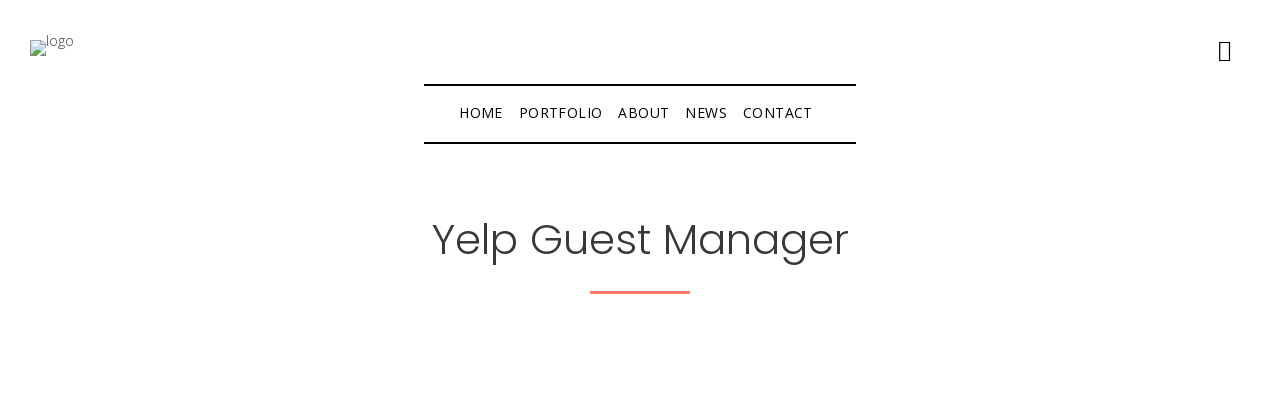

--- FILE ---
content_type: text/html; charset=UTF-8
request_url: https://d4nwilliams.com/project/yelp-guest-manager/
body_size: 14062
content:
<!doctype html>
<html lang="en-US">
<head>
	<meta http-equiv="Content-Type" content="text/html; charset=UTF-8" />
	<meta name="viewport" content="width=device-width, initial-scale=1, maximum-scale=1" />
	<link rel="profile" href="http://gmpg.org/xfn/11" />
	<link rel="pingback" href="https://d4nwilliams.com/xmlrpc.php" />
	<title>Yelp Guest Manager &#8211; Dan Williams</title>
<meta name='robots' content='max-image-preview:large' />
	<style>img:is([sizes="auto" i], [sizes^="auto," i]) { contain-intrinsic-size: 3000px 1500px }</style>
	<link rel='dns-prefetch' href='//fonts.googleapis.com' />
<link rel="alternate" type="application/rss+xml" title="Dan Williams &raquo; Feed" href="https://d4nwilliams.com/feed/" />
<link rel="alternate" type="application/rss+xml" title="Dan Williams &raquo; Comments Feed" href="https://d4nwilliams.com/comments/feed/" />
<link rel="alternate" type="application/rss+xml" title="Dan Williams &raquo; Yelp Guest Manager Comments Feed" href="https://d4nwilliams.com/project/yelp-guest-manager/feed/" />
<script type="text/javascript">
/* <![CDATA[ */
window._wpemojiSettings = {"baseUrl":"https:\/\/s.w.org\/images\/core\/emoji\/16.0.1\/72x72\/","ext":".png","svgUrl":"https:\/\/s.w.org\/images\/core\/emoji\/16.0.1\/svg\/","svgExt":".svg","source":{"concatemoji":"https:\/\/d4nwilliams.com\/wp-includes\/js\/wp-emoji-release.min.js?ver=6.8.3"}};
/*! This file is auto-generated */
!function(s,n){var o,i,e;function c(e){try{var t={supportTests:e,timestamp:(new Date).valueOf()};sessionStorage.setItem(o,JSON.stringify(t))}catch(e){}}function p(e,t,n){e.clearRect(0,0,e.canvas.width,e.canvas.height),e.fillText(t,0,0);var t=new Uint32Array(e.getImageData(0,0,e.canvas.width,e.canvas.height).data),a=(e.clearRect(0,0,e.canvas.width,e.canvas.height),e.fillText(n,0,0),new Uint32Array(e.getImageData(0,0,e.canvas.width,e.canvas.height).data));return t.every(function(e,t){return e===a[t]})}function u(e,t){e.clearRect(0,0,e.canvas.width,e.canvas.height),e.fillText(t,0,0);for(var n=e.getImageData(16,16,1,1),a=0;a<n.data.length;a++)if(0!==n.data[a])return!1;return!0}function f(e,t,n,a){switch(t){case"flag":return n(e,"\ud83c\udff3\ufe0f\u200d\u26a7\ufe0f","\ud83c\udff3\ufe0f\u200b\u26a7\ufe0f")?!1:!n(e,"\ud83c\udde8\ud83c\uddf6","\ud83c\udde8\u200b\ud83c\uddf6")&&!n(e,"\ud83c\udff4\udb40\udc67\udb40\udc62\udb40\udc65\udb40\udc6e\udb40\udc67\udb40\udc7f","\ud83c\udff4\u200b\udb40\udc67\u200b\udb40\udc62\u200b\udb40\udc65\u200b\udb40\udc6e\u200b\udb40\udc67\u200b\udb40\udc7f");case"emoji":return!a(e,"\ud83e\udedf")}return!1}function g(e,t,n,a){var r="undefined"!=typeof WorkerGlobalScope&&self instanceof WorkerGlobalScope?new OffscreenCanvas(300,150):s.createElement("canvas"),o=r.getContext("2d",{willReadFrequently:!0}),i=(o.textBaseline="top",o.font="600 32px Arial",{});return e.forEach(function(e){i[e]=t(o,e,n,a)}),i}function t(e){var t=s.createElement("script");t.src=e,t.defer=!0,s.head.appendChild(t)}"undefined"!=typeof Promise&&(o="wpEmojiSettingsSupports",i=["flag","emoji"],n.supports={everything:!0,everythingExceptFlag:!0},e=new Promise(function(e){s.addEventListener("DOMContentLoaded",e,{once:!0})}),new Promise(function(t){var n=function(){try{var e=JSON.parse(sessionStorage.getItem(o));if("object"==typeof e&&"number"==typeof e.timestamp&&(new Date).valueOf()<e.timestamp+604800&&"object"==typeof e.supportTests)return e.supportTests}catch(e){}return null}();if(!n){if("undefined"!=typeof Worker&&"undefined"!=typeof OffscreenCanvas&&"undefined"!=typeof URL&&URL.createObjectURL&&"undefined"!=typeof Blob)try{var e="postMessage("+g.toString()+"("+[JSON.stringify(i),f.toString(),p.toString(),u.toString()].join(",")+"));",a=new Blob([e],{type:"text/javascript"}),r=new Worker(URL.createObjectURL(a),{name:"wpTestEmojiSupports"});return void(r.onmessage=function(e){c(n=e.data),r.terminate(),t(n)})}catch(e){}c(n=g(i,f,p,u))}t(n)}).then(function(e){for(var t in e)n.supports[t]=e[t],n.supports.everything=n.supports.everything&&n.supports[t],"flag"!==t&&(n.supports.everythingExceptFlag=n.supports.everythingExceptFlag&&n.supports[t]);n.supports.everythingExceptFlag=n.supports.everythingExceptFlag&&!n.supports.flag,n.DOMReady=!1,n.readyCallback=function(){n.DOMReady=!0}}).then(function(){return e}).then(function(){var e;n.supports.everything||(n.readyCallback(),(e=n.source||{}).concatemoji?t(e.concatemoji):e.wpemoji&&e.twemoji&&(t(e.twemoji),t(e.wpemoji)))}))}((window,document),window._wpemojiSettings);
/* ]]> */
</script>

<style id='wp-emoji-styles-inline-css' type='text/css'>

	img.wp-smiley, img.emoji {
		display: inline !important;
		border: none !important;
		box-shadow: none !important;
		height: 1em !important;
		width: 1em !important;
		margin: 0 0.07em !important;
		vertical-align: -0.1em !important;
		background: none !important;
		padding: 0 !important;
	}
</style>
<link rel='stylesheet' id='wp-block-library-css' href='https://d4nwilliams.com/wp-includes/css/dist/block-library/style.min.css?ver=6.8.3' type='text/css' media='all' />
<style id='classic-theme-styles-inline-css' type='text/css'>
/*! This file is auto-generated */
.wp-block-button__link{color:#fff;background-color:#32373c;border-radius:9999px;box-shadow:none;text-decoration:none;padding:calc(.667em + 2px) calc(1.333em + 2px);font-size:1.125em}.wp-block-file__button{background:#32373c;color:#fff;text-decoration:none}
</style>
<style id='global-styles-inline-css' type='text/css'>
:root{--wp--preset--aspect-ratio--square: 1;--wp--preset--aspect-ratio--4-3: 4/3;--wp--preset--aspect-ratio--3-4: 3/4;--wp--preset--aspect-ratio--3-2: 3/2;--wp--preset--aspect-ratio--2-3: 2/3;--wp--preset--aspect-ratio--16-9: 16/9;--wp--preset--aspect-ratio--9-16: 9/16;--wp--preset--color--black: #000000;--wp--preset--color--cyan-bluish-gray: #abb8c3;--wp--preset--color--white: #ffffff;--wp--preset--color--pale-pink: #f78da7;--wp--preset--color--vivid-red: #cf2e2e;--wp--preset--color--luminous-vivid-orange: #ff6900;--wp--preset--color--luminous-vivid-amber: #fcb900;--wp--preset--color--light-green-cyan: #7bdcb5;--wp--preset--color--vivid-green-cyan: #00d084;--wp--preset--color--pale-cyan-blue: #8ed1fc;--wp--preset--color--vivid-cyan-blue: #0693e3;--wp--preset--color--vivid-purple: #9b51e0;--wp--preset--gradient--vivid-cyan-blue-to-vivid-purple: linear-gradient(135deg,rgba(6,147,227,1) 0%,rgb(155,81,224) 100%);--wp--preset--gradient--light-green-cyan-to-vivid-green-cyan: linear-gradient(135deg,rgb(122,220,180) 0%,rgb(0,208,130) 100%);--wp--preset--gradient--luminous-vivid-amber-to-luminous-vivid-orange: linear-gradient(135deg,rgba(252,185,0,1) 0%,rgba(255,105,0,1) 100%);--wp--preset--gradient--luminous-vivid-orange-to-vivid-red: linear-gradient(135deg,rgba(255,105,0,1) 0%,rgb(207,46,46) 100%);--wp--preset--gradient--very-light-gray-to-cyan-bluish-gray: linear-gradient(135deg,rgb(238,238,238) 0%,rgb(169,184,195) 100%);--wp--preset--gradient--cool-to-warm-spectrum: linear-gradient(135deg,rgb(74,234,220) 0%,rgb(151,120,209) 20%,rgb(207,42,186) 40%,rgb(238,44,130) 60%,rgb(251,105,98) 80%,rgb(254,248,76) 100%);--wp--preset--gradient--blush-light-purple: linear-gradient(135deg,rgb(255,206,236) 0%,rgb(152,150,240) 100%);--wp--preset--gradient--blush-bordeaux: linear-gradient(135deg,rgb(254,205,165) 0%,rgb(254,45,45) 50%,rgb(107,0,62) 100%);--wp--preset--gradient--luminous-dusk: linear-gradient(135deg,rgb(255,203,112) 0%,rgb(199,81,192) 50%,rgb(65,88,208) 100%);--wp--preset--gradient--pale-ocean: linear-gradient(135deg,rgb(255,245,203) 0%,rgb(182,227,212) 50%,rgb(51,167,181) 100%);--wp--preset--gradient--electric-grass: linear-gradient(135deg,rgb(202,248,128) 0%,rgb(113,206,126) 100%);--wp--preset--gradient--midnight: linear-gradient(135deg,rgb(2,3,129) 0%,rgb(40,116,252) 100%);--wp--preset--font-size--small: 13px;--wp--preset--font-size--medium: 20px;--wp--preset--font-size--large: 36px;--wp--preset--font-size--x-large: 42px;--wp--preset--spacing--20: 0.44rem;--wp--preset--spacing--30: 0.67rem;--wp--preset--spacing--40: 1rem;--wp--preset--spacing--50: 1.5rem;--wp--preset--spacing--60: 2.25rem;--wp--preset--spacing--70: 3.38rem;--wp--preset--spacing--80: 5.06rem;--wp--preset--shadow--natural: 6px 6px 9px rgba(0, 0, 0, 0.2);--wp--preset--shadow--deep: 12px 12px 50px rgba(0, 0, 0, 0.4);--wp--preset--shadow--sharp: 6px 6px 0px rgba(0, 0, 0, 0.2);--wp--preset--shadow--outlined: 6px 6px 0px -3px rgba(255, 255, 255, 1), 6px 6px rgba(0, 0, 0, 1);--wp--preset--shadow--crisp: 6px 6px 0px rgba(0, 0, 0, 1);}:where(.is-layout-flex){gap: 0.5em;}:where(.is-layout-grid){gap: 0.5em;}body .is-layout-flex{display: flex;}.is-layout-flex{flex-wrap: wrap;align-items: center;}.is-layout-flex > :is(*, div){margin: 0;}body .is-layout-grid{display: grid;}.is-layout-grid > :is(*, div){margin: 0;}:where(.wp-block-columns.is-layout-flex){gap: 2em;}:where(.wp-block-columns.is-layout-grid){gap: 2em;}:where(.wp-block-post-template.is-layout-flex){gap: 1.25em;}:where(.wp-block-post-template.is-layout-grid){gap: 1.25em;}.has-black-color{color: var(--wp--preset--color--black) !important;}.has-cyan-bluish-gray-color{color: var(--wp--preset--color--cyan-bluish-gray) !important;}.has-white-color{color: var(--wp--preset--color--white) !important;}.has-pale-pink-color{color: var(--wp--preset--color--pale-pink) !important;}.has-vivid-red-color{color: var(--wp--preset--color--vivid-red) !important;}.has-luminous-vivid-orange-color{color: var(--wp--preset--color--luminous-vivid-orange) !important;}.has-luminous-vivid-amber-color{color: var(--wp--preset--color--luminous-vivid-amber) !important;}.has-light-green-cyan-color{color: var(--wp--preset--color--light-green-cyan) !important;}.has-vivid-green-cyan-color{color: var(--wp--preset--color--vivid-green-cyan) !important;}.has-pale-cyan-blue-color{color: var(--wp--preset--color--pale-cyan-blue) !important;}.has-vivid-cyan-blue-color{color: var(--wp--preset--color--vivid-cyan-blue) !important;}.has-vivid-purple-color{color: var(--wp--preset--color--vivid-purple) !important;}.has-black-background-color{background-color: var(--wp--preset--color--black) !important;}.has-cyan-bluish-gray-background-color{background-color: var(--wp--preset--color--cyan-bluish-gray) !important;}.has-white-background-color{background-color: var(--wp--preset--color--white) !important;}.has-pale-pink-background-color{background-color: var(--wp--preset--color--pale-pink) !important;}.has-vivid-red-background-color{background-color: var(--wp--preset--color--vivid-red) !important;}.has-luminous-vivid-orange-background-color{background-color: var(--wp--preset--color--luminous-vivid-orange) !important;}.has-luminous-vivid-amber-background-color{background-color: var(--wp--preset--color--luminous-vivid-amber) !important;}.has-light-green-cyan-background-color{background-color: var(--wp--preset--color--light-green-cyan) !important;}.has-vivid-green-cyan-background-color{background-color: var(--wp--preset--color--vivid-green-cyan) !important;}.has-pale-cyan-blue-background-color{background-color: var(--wp--preset--color--pale-cyan-blue) !important;}.has-vivid-cyan-blue-background-color{background-color: var(--wp--preset--color--vivid-cyan-blue) !important;}.has-vivid-purple-background-color{background-color: var(--wp--preset--color--vivid-purple) !important;}.has-black-border-color{border-color: var(--wp--preset--color--black) !important;}.has-cyan-bluish-gray-border-color{border-color: var(--wp--preset--color--cyan-bluish-gray) !important;}.has-white-border-color{border-color: var(--wp--preset--color--white) !important;}.has-pale-pink-border-color{border-color: var(--wp--preset--color--pale-pink) !important;}.has-vivid-red-border-color{border-color: var(--wp--preset--color--vivid-red) !important;}.has-luminous-vivid-orange-border-color{border-color: var(--wp--preset--color--luminous-vivid-orange) !important;}.has-luminous-vivid-amber-border-color{border-color: var(--wp--preset--color--luminous-vivid-amber) !important;}.has-light-green-cyan-border-color{border-color: var(--wp--preset--color--light-green-cyan) !important;}.has-vivid-green-cyan-border-color{border-color: var(--wp--preset--color--vivid-green-cyan) !important;}.has-pale-cyan-blue-border-color{border-color: var(--wp--preset--color--pale-cyan-blue) !important;}.has-vivid-cyan-blue-border-color{border-color: var(--wp--preset--color--vivid-cyan-blue) !important;}.has-vivid-purple-border-color{border-color: var(--wp--preset--color--vivid-purple) !important;}.has-vivid-cyan-blue-to-vivid-purple-gradient-background{background: var(--wp--preset--gradient--vivid-cyan-blue-to-vivid-purple) !important;}.has-light-green-cyan-to-vivid-green-cyan-gradient-background{background: var(--wp--preset--gradient--light-green-cyan-to-vivid-green-cyan) !important;}.has-luminous-vivid-amber-to-luminous-vivid-orange-gradient-background{background: var(--wp--preset--gradient--luminous-vivid-amber-to-luminous-vivid-orange) !important;}.has-luminous-vivid-orange-to-vivid-red-gradient-background{background: var(--wp--preset--gradient--luminous-vivid-orange-to-vivid-red) !important;}.has-very-light-gray-to-cyan-bluish-gray-gradient-background{background: var(--wp--preset--gradient--very-light-gray-to-cyan-bluish-gray) !important;}.has-cool-to-warm-spectrum-gradient-background{background: var(--wp--preset--gradient--cool-to-warm-spectrum) !important;}.has-blush-light-purple-gradient-background{background: var(--wp--preset--gradient--blush-light-purple) !important;}.has-blush-bordeaux-gradient-background{background: var(--wp--preset--gradient--blush-bordeaux) !important;}.has-luminous-dusk-gradient-background{background: var(--wp--preset--gradient--luminous-dusk) !important;}.has-pale-ocean-gradient-background{background: var(--wp--preset--gradient--pale-ocean) !important;}.has-electric-grass-gradient-background{background: var(--wp--preset--gradient--electric-grass) !important;}.has-midnight-gradient-background{background: var(--wp--preset--gradient--midnight) !important;}.has-small-font-size{font-size: var(--wp--preset--font-size--small) !important;}.has-medium-font-size{font-size: var(--wp--preset--font-size--medium) !important;}.has-large-font-size{font-size: var(--wp--preset--font-size--large) !important;}.has-x-large-font-size{font-size: var(--wp--preset--font-size--x-large) !important;}
:where(.wp-block-post-template.is-layout-flex){gap: 1.25em;}:where(.wp-block-post-template.is-layout-grid){gap: 1.25em;}
:where(.wp-block-columns.is-layout-flex){gap: 2em;}:where(.wp-block-columns.is-layout-grid){gap: 2em;}
:root :where(.wp-block-pullquote){font-size: 1.5em;line-height: 1.6;}
</style>
<link rel='stylesheet' id='contact-form-7-css' href='https://d4nwilliams.com/wp-content/plugins/contact-form-7/includes/css/styles.css?ver=6.1.3' type='text/css' media='all' />
<link rel='stylesheet' id='wpa-css-css' href='https://d4nwilliams.com/wp-content/plugins/honeypot/includes/css/wpa.css?ver=2.3.04' type='text/css' media='all' />
<link rel='stylesheet' id='photonic-MainStyle-css' href='https://d4nwilliams.com/wp-content/themes/photonic/style.css?ver=1.0' type='text/css' media='all' />
<link rel='stylesheet' id='photonic-verticalmenu-css' href='https://d4nwilliams.com/wp-content/themes/photonic/css/verticalmenu.css?ver=6.8.3' type='text/css' media='screen' />
<link rel='stylesheet' id='video-js-css' href='https://d4nwilliams.com/wp-content/themes/photonic/js/videojs/video-js.css?ver=6.8.3' type='text/css' media='screen' />
<link rel='stylesheet' id='owlcarousel-css' href='https://d4nwilliams.com/wp-content/themes/photonic/css/owlcarousel/owl.carousel.css?ver=6.8.3' type='text/css' media='screen' />
<link rel='stylesheet' id='jquery-lightgallery-css' href='https://d4nwilliams.com/wp-content/themes/photonic/js/lightbox/css/lightgallery.css?ver=6.8.3' type='text/css' media='screen' />
<link rel='stylesheet' id='jquery-lightgallery-transitions-css' href='https://d4nwilliams.com/wp-content/themes/photonic/js/lightbox/css/lg-transitions.min.css?ver=6.8.3' type='text/css' media='screen' />
<link rel='stylesheet' id='photonic-Animations-css' href='https://d4nwilliams.com/wp-content/themes/photonic/css/animations.css?ver=6.8.3' type='text/css' media='screen' />
<link rel='stylesheet' id='font-awesome-css' href='https://d4nwilliams.com/wp-content/themes/photonic/css/fonts/font-awesome/css/font-awesome.min.css?ver=6.8.3' type='text/css' media='screen' />
<link rel='stylesheet' id='et-fonts-css' href='https://d4nwilliams.com/wp-content/themes/photonic/css/fonts/et-fonts/et-fonts.css?ver=6.8.3' type='text/css' media='screen' />
<link rel='stylesheet' id='feather-webfonts-css' href='https://d4nwilliams.com/wp-content/themes/photonic/css/fonts/feather-webfont/feather.css?ver=6.8.3' type='text/css' media='screen' />
<link rel='stylesheet' id='fontello-css' href='https://d4nwilliams.com/wp-content/themes/photonic/css/fonts/fontello/css/fontello.css?ver=6.8.3' type='text/css' media='screen' />
<link rel='stylesheet' id='simple-line-icons-css' href='https://d4nwilliams.com/wp-content/themes/photonic/css/fonts/simple-line-icons/simple-line-icons.css?ver=6.8.3' type='text/css' media='screen' />
<link rel='stylesheet' id='jquery-jplayer-css' href='https://d4nwilliams.com/wp-content/themes/photonic/css/html5player/jplayer.dark.css?ver=6.8.3' type='text/css' media='screen' />
<link rel='stylesheet' id='photonic-Open_Sans-css' href='https://fonts.googleapis.com/css?family=Open+Sans:300,300i,400,400i,600,600i,700,700i,800,800i' type='text/css' media='screen' />
<link rel='stylesheet' id='photonic-Poppins-css' href='https://fonts.googleapis.com/css?family=Poppins:300,400,500,600,700' type='text/css' media='screen' />
<link rel='stylesheet' id='photonic-PT_Mono-css' href='https://fonts.googleapis.com/css?family=PT+Mono' type='text/css' media='screen' />
<link rel='stylesheet' id='photonic-Lora-css' href='https://fonts.googleapis.com/css?family=Lora:400,400i,700,700i' type='text/css' media='screen' />
<link rel='stylesheet' id='photonic-ResponsiveCSS-css' href='https://d4nwilliams.com/wp-content/themes/photonic/css/responsive.css?ver=6.8.3' type='text/css' media='screen' />
<style id='photonic-ResponsiveCSS-inline-css' type='text/css'>
.logo img { width: 120px; }.stickymenu-zone.sticky-menu-activate .logo img,.left-logo.compact-menu .logo-theme-main { height:auto; width: 120px; }.logo img { margin-left: 15px; }.vertical-logoimage { width: 300px; }.mtheme-lightbox .lg-fullscreen { display:none; }.mtheme-lightbox #lg-actual-size { display:none; }.mtheme-lightbox #lg-zoom-out,.lg-toolbar #lg-zoom-in { display:none; }.mtheme-lightbox .lg-autoplay-button { display:none; }
.container-wrapper,.fullscreen-protected #password-protected,#supersized li { background:; }
</style>
<script type="text/javascript" id="jquery-core-js-extra">
/* <![CDATA[ */
var photonic_vars = {"mtheme_uri":"https:\/\/d4nwilliams.com\/wp-content\/themes\/photonic","lightbox_transition":"lg-slide"};
/* ]]> */
</script>
<script type="text/javascript" src="https://d4nwilliams.com/wp-includes/js/jquery/jquery.min.js?ver=3.7.1" id="jquery-core-js"></script>
<script type="text/javascript" src="https://d4nwilliams.com/wp-includes/js/jquery/jquery-migrate.min.js?ver=3.4.1" id="jquery-migrate-js"></script>
<script type="text/javascript" src="//d4nwilliams.com/wp-content/plugins/revslider/sr6/assets/js/rbtools.min.js?ver=6.7.38" async id="tp-tools-js"></script>
<script type="text/javascript" src="//d4nwilliams.com/wp-content/plugins/revslider/sr6/assets/js/rs6.min.js?ver=6.7.38" async id="revmin-js"></script>
<link rel="https://api.w.org/" href="https://d4nwilliams.com/wp-json/" /><link rel="EditURI" type="application/rsd+xml" title="RSD" href="https://d4nwilliams.com/xmlrpc.php?rsd" />
<meta name="generator" content="WordPress 6.8.3" />
<link rel="canonical" href="https://d4nwilliams.com/project/yelp-guest-manager/" />
<link rel='shortlink' href='https://d4nwilliams.com/?p=9958' />
<link rel="alternate" title="oEmbed (JSON)" type="application/json+oembed" href="https://d4nwilliams.com/wp-json/oembed/1.0/embed?url=https%3A%2F%2Fd4nwilliams.com%2Fproject%2Fyelp-guest-manager%2F" />
<link rel="alternate" title="oEmbed (XML)" type="text/xml+oembed" href="https://d4nwilliams.com/wp-json/oembed/1.0/embed?url=https%3A%2F%2Fd4nwilliams.com%2Fproject%2Fyelp-guest-manager%2F&#038;format=xml" />
<style type="text/css">.recentcomments a{display:inline !important;padding:0 !important;margin:0 !important;}</style><meta name="generator" content="Powered by Slider Revolution 6.7.38 - responsive, Mobile-Friendly Slider Plugin for WordPress with comfortable drag and drop interface." />
<link rel="icon" href="https://d4nwilliams.com/wp-content/uploads/2018/08/cropped-LogoSmall-32x32.png" sizes="32x32" />
<link rel="icon" href="https://d4nwilliams.com/wp-content/uploads/2018/08/cropped-LogoSmall-192x192.png" sizes="192x192" />
<link rel="apple-touch-icon" href="https://d4nwilliams.com/wp-content/uploads/2018/08/cropped-LogoSmall-180x180.png" />
<meta name="msapplication-TileImage" content="https://d4nwilliams.com/wp-content/uploads/2018/08/cropped-LogoSmall-270x270.png" />
<script>function setREVStartSize(e){
			//window.requestAnimationFrame(function() {
				window.RSIW = window.RSIW===undefined ? window.innerWidth : window.RSIW;
				window.RSIH = window.RSIH===undefined ? window.innerHeight : window.RSIH;
				try {
					var pw = document.getElementById(e.c).parentNode.offsetWidth,
						newh;
					pw = pw===0 || isNaN(pw) || (e.l=="fullwidth" || e.layout=="fullwidth") ? window.RSIW : pw;
					e.tabw = e.tabw===undefined ? 0 : parseInt(e.tabw);
					e.thumbw = e.thumbw===undefined ? 0 : parseInt(e.thumbw);
					e.tabh = e.tabh===undefined ? 0 : parseInt(e.tabh);
					e.thumbh = e.thumbh===undefined ? 0 : parseInt(e.thumbh);
					e.tabhide = e.tabhide===undefined ? 0 : parseInt(e.tabhide);
					e.thumbhide = e.thumbhide===undefined ? 0 : parseInt(e.thumbhide);
					e.mh = e.mh===undefined || e.mh=="" || e.mh==="auto" ? 0 : parseInt(e.mh,0);
					if(e.layout==="fullscreen" || e.l==="fullscreen")
						newh = Math.max(e.mh,window.RSIH);
					else{
						e.gw = Array.isArray(e.gw) ? e.gw : [e.gw];
						for (var i in e.rl) if (e.gw[i]===undefined || e.gw[i]===0) e.gw[i] = e.gw[i-1];
						e.gh = e.el===undefined || e.el==="" || (Array.isArray(e.el) && e.el.length==0)? e.gh : e.el;
						e.gh = Array.isArray(e.gh) ? e.gh : [e.gh];
						for (var i in e.rl) if (e.gh[i]===undefined || e.gh[i]===0) e.gh[i] = e.gh[i-1];
											
						var nl = new Array(e.rl.length),
							ix = 0,
							sl;
						e.tabw = e.tabhide>=pw ? 0 : e.tabw;
						e.thumbw = e.thumbhide>=pw ? 0 : e.thumbw;
						e.tabh = e.tabhide>=pw ? 0 : e.tabh;
						e.thumbh = e.thumbhide>=pw ? 0 : e.thumbh;
						for (var i in e.rl) nl[i] = e.rl[i]<window.RSIW ? 0 : e.rl[i];
						sl = nl[0];
						for (var i in nl) if (sl>nl[i] && nl[i]>0) { sl = nl[i]; ix=i;}
						var m = pw>(e.gw[ix]+e.tabw+e.thumbw) ? 1 : (pw-(e.tabw+e.thumbw)) / (e.gw[ix]);
						newh =  (e.gh[ix] * m) + (e.tabh + e.thumbh);
					}
					var el = document.getElementById(e.c);
					if (el!==null && el) el.style.height = newh+"px";
					el = document.getElementById(e.c+"_wrapper");
					if (el!==null && el) {
						el.style.height = newh+"px";
						el.style.display = "block";
					}
				} catch(e){
					console.log("Failure at Presize of Slider:" + e)
				}
			//});
		  };</script>
		<style type="text/css" id="wp-custom-css">
			/*
You can add your own CSS here.

Click the help icon above to learn more.
*/


.preloader-cover-screen {
	display:none;
}


.mtheme-block-em_displayrichtext a {
   color: grey;
}


		</style>
		</head>
<body class="wp-singular mtheme_portfolio-template-default single single-mtheme_portfolio postid-9958 wp-theme-photonic sticky-menu-off fullscreen-mode-off single-author theme-is-light left-logo page-is-not-fullscreen page-is-opaque fullscreen-slide-default header-is-transparent pagebuilder-active theme-fullwidth body-dashboard-push footer-is-off nosidebar">
<div class="preloader-cover-screen"><div class="preloader-wrap"><div id="preloader-logo-element" class="preloader-logo"><img class="logoimage-preloader" src="https://d4nwilliams.com/wp-content/themes/photonic/images/logo_dark.png" alt="preloader-logo" /></div><div class="preloader-lines"><div class="span-1"></div><div class="span-2"></div><div class="span-3"></div><div class="span-4"></div><div class="span-5"></div></div></div></div><div id="social-modal"><div class="social-modal-outer"><div class="social-modal-inner"><div class="social-modal-text"><span class="social-modal-cross"><i class="feather-icon-cross"></i></span><ul class="page-share">
<li class="share-page-fa-facebook"><a target="_blank" href="http://www.facebook.com/sharer.php?u=https://d4nwilliams.com/project/yelp-guest-manager/&#038;t=Yelp+Guest+Manager"><i class="fa fa-facebook"></i></a></li><li class="share-page-fa-twitter"><a target="_blank" href="http://twitter.com/home?status=Yelp+Guest+Manager+https://d4nwilliams.com/project/yelp-guest-manager/"><i class="fa fa-twitter"></i></a></li><li class="share-page-fa-linkedin"><a target="_blank" href="http://linkedin.com/shareArticle?mini=true&#038;url=https://d4nwilliams.com/project/yelp-guest-manager/&#038;title=Yelp+Guest+Manager"><i class="fa fa-linkedin"></i></a></li><li class="share-page-fa-google-plus"><a target="_blank" href="https://plus.google.com/share?url=https://d4nwilliams.com/project/yelp-guest-manager/"><i class="fa fa-google-plus"></i></a></li><li class="share-page-fa-reddit"><a target="_blank" href="http://reddit.com/submit?url=https://d4nwilliams.com/project/yelp-guest-manager/&#038;title=Yelp+Guest+Manager"><i class="fa fa-reddit"></i></a></li><li class="share-page-fa-tumblr"><a target="_blank" href="http://www.tumblr.com/share/link?url=https://d4nwilliams.com/project/yelp-guest-manager/&#038;name=Yelp+Guest+Manager&#038;description=Yelp+Guest+Manager"><i class="fa fa-tumblr"></i></a></li><li class="share-page-fa-pinterest"><a target="_blank" href="http://pinterest.com/pin/create/bookmarklet/?media=https://d4nwilliams.com/wp-content/uploads/2022/10/GuestManager.jpg&#038;url=https://d4nwilliams.com/project/yelp-guest-manager/&#038;is_video=false&#038;description=Yelp+Guest+Manager"><i class="fa fa-pinterest"></i></a></li><li class="share-page-fa-envelope"><a target="_blank" href="mailto:email@address.com?subject=Interesting%20Link&#038;body=Yelp%20Guest%20Manager%20https://d4nwilliams.com/project/yelp-guest-manager/"><i class="fa fa-envelope"></i></a></li></ul></div></div></div></div><div class="responsive-menu-wrap">
	<nav id="mobile-toggle-menu" class="mobile-toggle-menu mobile-toggle-menu-close">
		<span class="mobile-toggle-menu-trigger"><span>Menu</span></span>
	</nav>
	<div class="mobile-sharing-toggle"><i class="feather-icon-share"></i></div>
	<div class="mobile-menu-toggle">
				<div class="logo-mobile">
						<a href="https://d4nwilliams.com/"><img class="custom-responsive-logo logoimage" src="http://d4nwilliams.com/wp-content/uploads/2019/06/logo-thumb.png" alt="logo" /></a>				</div>
	</div>
</div>
<div class="responsive-mobile-menu">
		<div class="mobile-wpml-lang-selector-wrap">
			</div>
		<div class="mobile-social-header">
		</div>
	<nav>
	<ul id="menu-top-menu" class="mtree"><li id="menu-item-9516" class="menu-item menu-item-type-post_type menu-item-object-page menu-item-home menu-item-9516"><a href="https://d4nwilliams.com/">HOME</a></li>
<li id="menu-item-9511" class="menu-item menu-item-type-custom menu-item-object-custom menu-item-home menu-item-9511"><a href="http://d4nwilliams.com/#portfolio">PORTFOLIO</a></li>
<li id="menu-item-9512" class="menu-item menu-item-type-post_type menu-item-object-page menu-item-9512"><a href="https://d4nwilliams.com/about">ABOUT</a></li>
<li id="menu-item-9553" class="menu-item menu-item-type-post_type menu-item-object-page menu-item-9553"><a href="https://d4nwilliams.com/news/">NEWS</a></li>
<li id="menu-item-9514" class="menu-item menu-item-type-post_type menu-item-object-page menu-item-9514"><a href="https://d4nwilliams.com/contact">CONTACT</a></li>
</ul>	</nav>
	<div class="cleafix"></div>
</div>	<div class="stickymenu-zone outer-wrap">
		<div class="wpml-lang-selector-wrap">
			</div>
			<div class="outer-header-wrap clearfix">
			<div class="social-sharing-toggle"><i class="feather-icon-share"></i></div>
			<div class="menu-social-header">
						</div>
			<nav>
				<div class="mainmenu-navigation">
						<div class="header-logo-section"><div class="logo"><a href="https://d4nwilliams.com/"><img class="logo-theme-main logo-theme-primary logo-theme-light" src="http://d4nwilliams.com/wp-content/uploads/2019/06/inverted-thumb.png" alt="logo" /><img class="logo-theme-main logo-theme-secondary logo-theme-dark" src="http://d4nwilliams.com/wp-content/uploads/2019/06/logo-thumb.png" alt="logo" /></a></div></div>								<div class="homemenu">
							<ul id="menu-top-menu-1" class="sf-menu mtheme-left-menu"><li class="menu-item menu-item-type-post_type menu-item-object-page menu-item-home menu-item-9516      "><a href="https://d4nwilliams.com/">HOME</a> </li>
<li class="menu-item menu-item-type-custom menu-item-object-custom menu-item-home menu-item-9511      "><a href="http://d4nwilliams.com/#portfolio">PORTFOLIO</a> </li>
<li class="menu-item menu-item-type-post_type menu-item-object-page menu-item-9512      "><a href="https://d4nwilliams.com/about">ABOUT</a> </li>
<li class="menu-item menu-item-type-post_type menu-item-object-page menu-item-9553      "><a href="https://d4nwilliams.com/news/">NEWS</a> </li>
<li class="menu-item menu-item-type-post_type menu-item-object-page menu-item-9514      "><a href="https://d4nwilliams.com/contact">CONTACT</a> </li>
</ul>							</div>
											</div>
			</nav>
		</div>
	</div>
	<div id="home" class="container-wrapper container-fullwidth"><div class="title-container-outer-wrap">
	<div class="title-container-wrap">
	<div class="title-container clearfix">
						<div class="entry-title-wrap">
			<h1 class="entry-title draw-a-line-standby">
										Yelp Guest Manager						</h1>
					</div>
			</div>
</div>
</div><div class="container clearfix"><div id="post-9958" class="post-9958 mtheme_portfolio type-mtheme_portfolio status-publish has-post-thumbnail hentry types-cinematographer types-editor">
	<div class="portfolio-header-wrap fullwidth-column clearfix">
		<div class="portfolio-header-left entry-content fullwidth  ">
								
				<div class="entry-portfolio-content entry-content clearfix">
				<div id="mtheme-pagebuilder-wrapper-9958" class="mtheme-pagebuilder"><div class="mtheme-supercell clearfix ">				<div class="mtheme-cell-wrap" >
					<div id="mtheme-block-1" class="mtheme-block mtheme-block-em_youtubevideo span12 mtheme-first-cell " data-width="12">					<div class="mtheme-cell-inner">
			<div class="fitVids"><iframe class="pb-youtube-player" width="1280" height="720" src="https://www.youtube.com/embed/arfqLdtu6rg?autoplay=1&rel=1&enablejsapi=1&wmode=opaque" allowfullscreen ></iframe></div></div></div></div></div></div>				</div>

			</div>
				</div>
			</div>
	
	<div class="portfolio-nav-wrap">
		<nav>
			<div class="portfolio-nav">
				<span title="Previous" class="portfolio-nav-item portfolio-prev">
									<a href="https://d4nwilliams.com/project/better-known-as-peaches-christ/"><i class="feather-icon-rewind"></i></a>
								</span>
				<span title="Gallery" class="portfolio-nav-item portfolio-nav-archive">
					<a href="https://d4nwilliams.com/project/"><i class="feather-icon-grid"></i></a>
				</span>
				<span title="Next" class="portfolio-nav-item portfolio-next">
									<a href="https://d4nwilliams.com/project/yelp-in-app-restaurant-videos/"><i class="feather-icon-fast-forward"></i></a>
								</span>
			</div>
		</nav>
	</div>
	
	<div class="portfolio-end-block portfolio-header-wrap clearfix">
		<div class="portfolio-section-heading section-align-center">
			<h2 class="section-title">In Portfolios</h2>
		</div>
		<div class="gridblock-owlcarousel-wrap clearfix"><div id="owl-9958-696f8ff244151" class="owl-carousel"><div class="gridblock-grid-element"><div class="gridblock-background-hover"><a data-thumbnail="https://youtu.be/r99iCk1boFs" class="lightbox-active gridblock-sole-link column-gridblock-lightbox lightbox-video" data-sub-html="For the Bees" href="https://youtu.be/r99iCk1boFs" data-src="https://youtu.be/r99iCk1boFs"><div class="gridblock-links-wrap box-title-true"><span class="column-gridblock-icon"><span class="hover-icon-effect"><i class="feather-icon-play"></i></span></span></div></a><span class="boxtitle-hover"><a href="https://d4nwilliams.com/project/for-the-bees/">For the Bees</a><span class="boxtitle-worktype">Cinematographer,Editor</span></span></div><img src="https://d4nwilliams.com/wp-content/uploads/2022/04/ForTheBees-610x448.jpg" alt="" class="displayed-image"/></div><div class="gridblock-grid-element"><div class="gridblock-background-hover"><a data-thumbnail="https://vimeo.com/369713386" class="lightbox-active gridblock-sole-link column-gridblock-lightbox lightbox-video" data-sub-html="Stockwell &#8211; Equipped for Life" href="https://vimeo.com/369713386" data-src="https://vimeo.com/369713386"><div class="gridblock-links-wrap box-title-true"><span class="column-gridblock-icon"><span class="hover-icon-effect"><i class="feather-icon-play"></i></span></span></div></a><span class="boxtitle-hover"><a href="https://d4nwilliams.com/project/stockwell-equipped-for-life/">Stockwell &#8211; Equipped for Life</a><span class="boxtitle-worktype">Cinematographer</span></span></div><img src="https://d4nwilliams.com/wp-content/uploads/2020/01/Stockwell2-610x448.png" alt="" class="displayed-image"/></div><div class="gridblock-grid-element"><div class="gridblock-background-hover"><a data-thumbnail="https://vimeo.com/184077637" class="lightbox-active gridblock-sole-link column-gridblock-lightbox lightbox-video" data-sub-html="Better Known as Peaches Christ" href="https://vimeo.com/184077637" data-src="https://vimeo.com/184077637"><div class="gridblock-links-wrap box-title-true"><span class="column-gridblock-icon"><span class="hover-icon-effect"><i class="feather-icon-play"></i></span></span></div></a><span class="boxtitle-hover"><a href="https://d4nwilliams.com/project/better-known-as-peaches-christ/">Better Known as Peaches Christ</a><span class="boxtitle-worktype">Cinematographer</span></span></div><img src="https://d4nwilliams.com/wp-content/uploads/2017/06/BKAPC_cover-image_with-laurels-e1502470376922-610x448.jpg" alt="" class="displayed-image"/></div><div class="gridblock-grid-element"><div class="gridblock-background-hover"><a data-thumbnail="https://youtu.be/arfqLdtu6rg" class="lightbox-active gridblock-sole-link column-gridblock-lightbox lightbox-video" data-sub-html="Yelp Guest Manager" href="https://youtu.be/arfqLdtu6rg" data-src="https://youtu.be/arfqLdtu6rg"><div class="gridblock-links-wrap box-title-true"><span class="column-gridblock-icon"><span class="hover-icon-effect"><i class="feather-icon-play"></i></span></span></div></a><span class="boxtitle-hover"><a href="https://d4nwilliams.com/project/yelp-guest-manager/">Yelp Guest Manager</a><span class="boxtitle-worktype">Cinematographer,Editor</span></span></div><img src="https://d4nwilliams.com/wp-content/uploads/2022/10/GuestManager-610x448.jpg" alt="" class="displayed-image"/></div><div class="gridblock-grid-element"><div class="gridblock-background-hover"><a class="gridblock-sole-link" href="https://d4nwilliams.com/project/yelp-in-app-restaurant-videos/"><div class="gridblock-links-wrap box-title-true"><span class="column-gridblock-icon"><span class="hover-icon-effect"><i class="feather-icon-plus"></i></span></span></div></a><span class="boxtitle-hover"><a href="https://d4nwilliams.com/project/yelp-in-app-restaurant-videos/">Yelp In-App Social Content</a><span class="boxtitle-worktype">Cinematographer,Editor</span></span></div><img src="https://d4nwilliams.com/wp-content/uploads/2025/06/SocialThumb-610x448.jpg" alt="" class="displayed-image"/></div><div class="gridblock-grid-element"><div class="gridblock-background-hover"><a data-thumbnail="https://vimeo.com/326394171" class="lightbox-active gridblock-sole-link column-gridblock-lightbox lightbox-video" data-sub-html="Jumpstart + Lyft" href="https://vimeo.com/326394171" data-src="https://vimeo.com/326394171"><div class="gridblock-links-wrap box-title-true"><span class="column-gridblock-icon"><span class="hover-icon-effect"><i class="feather-icon-play"></i></span></span></div></a><span class="boxtitle-hover"><a href="https://d4nwilliams.com/project/jumpstart-lyft/">Jumpstart + Lyft</a><span class="boxtitle-worktype">Cinematographer,Editor</span></span></div><img src="https://d4nwilliams.com/wp-content/uploads/2019/03/Jumpstart3-610x448.jpg" alt="" class="displayed-image"/></div><div class="gridblock-grid-element"><div class="gridblock-background-hover"><a data-thumbnail="https://youtu.be/K1J41J91RGw" class="lightbox-active gridblock-sole-link column-gridblock-lightbox lightbox-video" data-sub-html="Dalone &#8216;Til Infinity" href="https://youtu.be/K1J41J91RGw" data-src="https://youtu.be/K1J41J91RGw"><div class="gridblock-links-wrap box-title-true"><span class="column-gridblock-icon"><span class="hover-icon-effect"><i class="feather-icon-play"></i></span></span></div></a><span class="boxtitle-hover"><a href="https://d4nwilliams.com/project/dalone-til-infinity/">Dalone &#8216;Til Infinity</a><span class="boxtitle-worktype">Cinematographer,Editor</span></span></div><img src="https://d4nwilliams.com/wp-content/uploads/2023/12/Dalonetilinfinity_Still1-610x448.jpeg" alt="" class="displayed-image"/></div><div class="gridblock-grid-element"><div class="gridblock-background-hover"><a data-thumbnail="https://youtu.be/4R1hs3_EVTo" class="lightbox-active gridblock-sole-link column-gridblock-lightbox lightbox-video" data-sub-html="Yelp Foundation" href="https://youtu.be/4R1hs3_EVTo" data-src="https://youtu.be/4R1hs3_EVTo"><div class="gridblock-links-wrap box-title-true"><span class="column-gridblock-icon"><span class="hover-icon-effect"><i class="feather-icon-play"></i></span></span></div></a><span class="boxtitle-hover"><a href="https://d4nwilliams.com/project/yelp-foundation/">Yelp Foundation</a><span class="boxtitle-worktype">Cinematographer,Editor</span></span></div><img src="https://d4nwilliams.com/wp-content/uploads/2024/01/YelpFoundation-610x448.jpg" alt="" class="displayed-image"/></div><div class="gridblock-grid-element"><div class="gridblock-background-hover"><a class="gridblock-sole-link" href="https://d4nwilliams.com/project/the-servies-campaigns/"><div class="gridblock-links-wrap box-title-true"><span class="column-gridblock-icon"><span class="hover-icon-effect"><i class="feather-icon-plus"></i></span></span></div></a><span class="boxtitle-hover"><a href="https://d4nwilliams.com/project/the-servies-campaigns/">The Servies Campaigns</a><span class="boxtitle-worktype">Editor</span></span></div><img src="https://d4nwilliams.com/wp-content/uploads/2025/06/TheServies-610x448.jpg" alt="" class="displayed-image"/></div><div class="gridblock-grid-element"><div class="gridblock-background-hover"><a data-thumbnail="https://youtu.be/OOEBbtWFiBQ" class="lightbox-active gridblock-sole-link column-gridblock-lightbox lightbox-video" data-sub-html="GetSafe &#8211; Medical Alert System" href="https://youtu.be/OOEBbtWFiBQ" data-src="https://youtu.be/OOEBbtWFiBQ"><div class="gridblock-links-wrap box-title-true"><span class="column-gridblock-icon"><span class="hover-icon-effect"><i class="feather-icon-play"></i></span></span></div></a><span class="boxtitle-hover"><a href="https://d4nwilliams.com/project/getsafe-medical-alert-system/">GetSafe &#8211; Medical Alert System</a><span class="boxtitle-worktype">Cinematographer,Editor</span></span></div><img src="https://d4nwilliams.com/wp-content/uploads/2019/06/Getsafe2-610x448.png" alt="" class="displayed-image"/></div><div class="gridblock-grid-element"><div class="gridblock-background-hover"><a data-thumbnail="https://www.youtube.com/watch?v=X8rZWUxOdik" class="lightbox-active gridblock-sole-link column-gridblock-lightbox lightbox-video" data-sub-html="Vagaro Spa Software" href="https://www.youtube.com/watch?v=X8rZWUxOdik" data-src="https://www.youtube.com/watch?v=X8rZWUxOdik"><div class="gridblock-links-wrap box-title-true"><span class="column-gridblock-icon"><span class="hover-icon-effect"><i class="feather-icon-play"></i></span></span></div></a><span class="boxtitle-hover"><a href="https://d4nwilliams.com/project/vagaro-spa-software/">Vagaro Spa Software</a><span class="boxtitle-worktype">Cinematographer</span></span></div><img src="https://d4nwilliams.com/wp-content/uploads/2018/02/Vagaro-610x448.jpg" alt="" class="displayed-image"/></div><div class="gridblock-grid-element"><div class="gridblock-background-hover"><a data-thumbnail="https://youtu.be/zBsh7Byu044" class="lightbox-active gridblock-sole-link column-gridblock-lightbox lightbox-video" data-sub-html="Black Mirror: Bandersnatch &#8211; Netflix Featurette" href="https://youtu.be/zBsh7Byu044" data-src="https://youtu.be/zBsh7Byu044"><div class="gridblock-links-wrap box-title-true"><span class="column-gridblock-icon"><span class="hover-icon-effect"><i class="feather-icon-play"></i></span></span></div></a><span class="boxtitle-hover"><a href="https://d4nwilliams.com/project/black-mirror-bandersnatch-netflix-featurette/">Black Mirror: Bandersnatch &#8211; Netflix Featurette</a><span class="boxtitle-worktype">Cinematographer</span></span></div><img src="https://d4nwilliams.com/wp-content/uploads/2019/01/BandersnatchNetflix-610x448.jpg" alt="" class="displayed-image"/></div><div class="gridblock-grid-element"><div class="gridblock-background-hover"><a data-thumbnail="https://youtu.be/x7MayhpXL-Y" class="lightbox-active gridblock-sole-link column-gridblock-lightbox lightbox-video" data-sub-html="Prezi &#8211; Stand out" href="https://youtu.be/x7MayhpXL-Y" data-src="https://youtu.be/x7MayhpXL-Y"><div class="gridblock-links-wrap box-title-true"><span class="column-gridblock-icon"><span class="hover-icon-effect"><i class="feather-icon-play"></i></span></span></div></a><span class="boxtitle-hover"><a href="https://d4nwilliams.com/project/prezi-stand-out/">Prezi &#8211; Stand out</a><span class="boxtitle-worktype">Cinematographer,Editor</span></span></div><img src="https://d4nwilliams.com/wp-content/uploads/2019/01/Prezi3-610x448.png" alt="" class="displayed-image"/></div><div class="gridblock-grid-element"><div class="gridblock-background-hover"><a data-thumbnail="https://youtu.be/SQ6zItgXXTs" class="lightbox-active gridblock-sole-link column-gridblock-lightbox lightbox-video" data-sub-html="Grammarly &#8211; Mission, Culture, &#038; Values" href="https://youtu.be/SQ6zItgXXTs" data-src="https://youtu.be/SQ6zItgXXTs"><div class="gridblock-links-wrap box-title-true"><span class="column-gridblock-icon"><span class="hover-icon-effect"><i class="feather-icon-play"></i></span></span></div></a><span class="boxtitle-hover"><a href="https://d4nwilliams.com/project/grammarly-mission-culture-values/">Grammarly &#8211; Mission, Culture, &#038; Values</a><span class="boxtitle-worktype">Cinematographer,Editor</span></span></div><img src="https://d4nwilliams.com/wp-content/uploads/2019/01/Grammarly-610x448.jpg" alt="" class="displayed-image"/></div><div class="gridblock-grid-element"><div class="gridblock-background-hover"><a data-thumbnail="https://www.youtube.com/watch?v=A7HIzbZhHfQ" class="lightbox-active gridblock-sole-link column-gridblock-lightbox lightbox-video" data-sub-html="Yelp Economic Average (YEA)" href="https://www.youtube.com/watch?v=A7HIzbZhHfQ" data-src="https://www.youtube.com/watch?v=A7HIzbZhHfQ"><div class="gridblock-links-wrap box-title-true"><span class="column-gridblock-icon"><span class="hover-icon-effect"><i class="feather-icon-play"></i></span></span></div></a><span class="boxtitle-hover"><a href="https://d4nwilliams.com/project/yelp-economic-average-yea/">Yelp Economic Average (YEA)</a><span class="boxtitle-worktype">Cinematographer</span></span></div><img src="https://d4nwilliams.com/wp-content/uploads/2021/01/YEA2-610x448.jpg" alt="" class="displayed-image"/></div><div class="gridblock-grid-element"><div class="gridblock-background-hover"><a data-thumbnail="https://vimeo.com/212172044" class="lightbox-active gridblock-sole-link column-gridblock-lightbox lightbox-video" data-sub-html="Glad &#8211; Fresh Cooking with Ayesha Curry" href="https://vimeo.com/212172044" data-src="https://vimeo.com/212172044"><div class="gridblock-links-wrap box-title-true"><span class="column-gridblock-icon"><span class="hover-icon-effect"><i class="feather-icon-play"></i></span></span></div></a><span class="boxtitle-hover"><a href="https://d4nwilliams.com/project/glad-fresh-cooking-with-ayesha-curry/">Glad &#8211; Fresh Cooking with Ayesha Curry</a><span class="boxtitle-worktype">Cinematographer</span></span></div><img src="https://d4nwilliams.com/wp-content/uploads/2017/04/vlcsnap-2017-04-06-16h26m22s916-e1491521249472-610x448.jpg" alt="" class="displayed-image"/></div><div class="gridblock-grid-element"><div class="gridblock-background-hover"><a data-thumbnail="https://vimeo.com/167493507" class="lightbox-active gridblock-sole-link column-gridblock-lightbox lightbox-video" data-sub-html="Munchery &#8211; Plaid Box" href="https://vimeo.com/167493507" data-src="https://vimeo.com/167493507"><div class="gridblock-links-wrap box-title-true"><span class="column-gridblock-icon"><span class="hover-icon-effect"><i class="feather-icon-play"></i></span></span></div></a><span class="boxtitle-hover"><a href="https://d4nwilliams.com/project/munchery-plaid-box/">Munchery &#8211; Plaid Box</a><span class="boxtitle-worktype">Cinematographer</span></span></div><img src="https://d4nwilliams.com/wp-content/uploads/2017/02/Munchery-610x448.jpg" alt="" class="displayed-image"/></div><div class="gridblock-grid-element"><div class="gridblock-background-hover"><a data-thumbnail="https://www.youtube.com/watch?v=7fGAqByTBsE" class="lightbox-active gridblock-sole-link column-gridblock-lightbox lightbox-video" data-sub-html="Caseology &#8211; Crash the Party" href="https://www.youtube.com/watch?v=7fGAqByTBsE" data-src="https://www.youtube.com/watch?v=7fGAqByTBsE"><div class="gridblock-links-wrap box-title-true"><span class="column-gridblock-icon"><span class="hover-icon-effect"><i class="feather-icon-play"></i></span></span></div></a><span class="boxtitle-hover"><a href="https://d4nwilliams.com/project/caseology-crash-the-party/">Caseology &#8211; Crash the Party</a><span class="boxtitle-worktype">Cinematographer</span></span></div><img src="https://d4nwilliams.com/wp-content/uploads/2017/10/Caseology3-610x448.jpg" alt="" class="displayed-image"/></div><div class="gridblock-grid-element"><div class="gridblock-background-hover"><a data-thumbnail="https://vimeo.com/228738805" class="lightbox-active gridblock-sole-link column-gridblock-lightbox lightbox-video" data-sub-html="Pac-12 Networks / DISH &#8211; Mascots" href="https://vimeo.com/228738805" data-src="https://vimeo.com/228738805"><div class="gridblock-links-wrap box-title-true"><span class="column-gridblock-icon"><span class="hover-icon-effect"><i class="feather-icon-play"></i></span></span></div></a><span class="boxtitle-hover"><a href="https://d4nwilliams.com/project/pac-12-networks-dish-mascots/">Pac-12 Networks / DISH &#8211; Mascots</a><span class="boxtitle-worktype">Cinematographer</span></span></div><img src="https://d4nwilliams.com/wp-content/uploads/2017/08/Pac12-610x448.jpg" alt="" class="displayed-image"/></div><div class="gridblock-grid-element"><div class="gridblock-background-hover"><a data-thumbnail="https://vimeo.com/296980078/bb66e83594" class="lightbox-active gridblock-sole-link column-gridblock-lightbox lightbox-video" data-sub-html="Salesforce &#8211; Winter &#8217;19 Release" href="https://vimeo.com/296980078/bb66e83594" data-src="https://vimeo.com/296980078/bb66e83594"><div class="gridblock-links-wrap box-title-true"><span class="column-gridblock-icon"><span class="hover-icon-effect"><i class="feather-icon-play"></i></span></span></div></a><span class="boxtitle-hover"><a href="https://d4nwilliams.com/project/s/">Salesforce &#8211; Winter &#8217;19 Release</a><span class="boxtitle-worktype">Cinematographer</span></span></div><img src="https://d4nwilliams.com/wp-content/uploads/2019/01/Salesforce-610x448.jpg" alt="" class="displayed-image"/></div><div class="gridblock-grid-element"><div class="gridblock-background-hover"><a data-thumbnail="https://vimeo.com/174599262" class="lightbox-active gridblock-sole-link column-gridblock-lightbox lightbox-video" data-sub-html="Event Services Reel" href="https://vimeo.com/174599262" data-src="https://vimeo.com/174599262"><div class="gridblock-links-wrap box-title-true"><span class="column-gridblock-icon"><span class="hover-icon-effect"><i class="feather-icon-play"></i></span></span></div></a><span class="boxtitle-hover"><a href="https://d4nwilliams.com/project/event-services-reel/">Event Services Reel</a><span class="boxtitle-worktype">Editor,Technical Director</span></span></div><img src="https://d4nwilliams.com/wp-content/uploads/2017/02/vlcsnap-2017-02-07-11h24m48s283-610x448.jpg" alt="" class="displayed-image"/></div><div class="gridblock-grid-element"><div class="gridblock-background-hover"><a data-thumbnail="https://youtu.be/wLYebE1XDK4" class="lightbox-active gridblock-sole-link column-gridblock-lightbox lightbox-video" data-sub-html="2022 Best Manager: Clayton" href="https://youtu.be/wLYebE1XDK4" data-src="https://youtu.be/wLYebE1XDK4"><div class="gridblock-links-wrap box-title-true"><span class="column-gridblock-icon"><span class="hover-icon-effect"><i class="feather-icon-play"></i></span></span></div></a><span class="boxtitle-hover"><a href="https://d4nwilliams.com/project/2022-best-manager-clayton/">2022 Best Manager: Clayton</a><span class="boxtitle-worktype">Servies</span></span></div><img src="https://d4nwilliams.com/wp-content/uploads/2025/06/BestManagerLA-610x448.jpg" alt="" class="displayed-image"/></div><div class="gridblock-grid-element"><div class="gridblock-background-hover"><a data-thumbnail="https://youtu.be/_1TCYBoJTUE" class="lightbox-active gridblock-sole-link column-gridblock-lightbox lightbox-video" data-sub-html="The Servies 2022" href="https://youtu.be/_1TCYBoJTUE" data-src="https://youtu.be/_1TCYBoJTUE"><div class="gridblock-links-wrap box-title-true"><span class="column-gridblock-icon"><span class="hover-icon-effect"><i class="feather-icon-play"></i></span></span></div></a><span class="boxtitle-hover"><a href="https://d4nwilliams.com/project/the-servies-2022/">The Servies 2022</a><span class="boxtitle-worktype">Servies</span></span></div><img src="https://d4nwilliams.com/wp-content/uploads/2025/06/TheServies-610x448.jpg" alt="" class="displayed-image"/></div><div class="gridblock-grid-element"><div class="gridblock-background-hover"><a data-thumbnail="https://youtu.be/1mPEb8kPrsw" class="lightbox-active gridblock-sole-link column-gridblock-lightbox lightbox-video" data-sub-html="The Servies 2023" href="https://youtu.be/1mPEb8kPrsw" data-src="https://youtu.be/1mPEb8kPrsw"><div class="gridblock-links-wrap box-title-true"><span class="column-gridblock-icon"><span class="hover-icon-effect"><i class="feather-icon-play"></i></span></span></div></a><span class="boxtitle-hover"><a href="https://d4nwilliams.com/project/the-servies-2023/">The Servies 2023</a><span class="boxtitle-worktype">Servies</span></span></div><img src="https://d4nwilliams.com/wp-content/uploads/2025/06/BestFOH-610x448.jpeg" alt="" class="displayed-image"/></div><div class="gridblock-grid-element"><div class="gridblock-background-hover"><a data-thumbnail="https://youtube.com/watch?v=Ylxuu2zxMGw" class="lightbox-active gridblock-sole-link column-gridblock-lightbox lightbox-video" data-sub-html="Good Good Culture Club" href="https://youtube.com/watch?v=Ylxuu2zxMGw" data-src="https://youtube.com/watch?v=Ylxuu2zxMGw"><div class="gridblock-links-wrap box-title-true"><span class="column-gridblock-icon"><span class="hover-icon-effect"><i class="feather-icon-play"></i></span></span></div></a><span class="boxtitle-hover"><a href="https://d4nwilliams.com/project/good-good-culture-club/">Good Good Culture Club</a><span class="boxtitle-worktype">Social</span></span></div><img src="https://d4nwilliams.com/wp-content/uploads/2025/06/1324_InApp_GoodGoodCultureClub_Thumbnail2-610x448.png" alt="" class="displayed-image"/></div><div class="gridblock-grid-element"><div class="gridblock-background-hover"><a data-thumbnail="https://youtube.com/watch?v=xVzoLwjhYds" class="lightbox-active gridblock-sole-link column-gridblock-lightbox lightbox-video" data-sub-html="Aziza" href="https://youtube.com/watch?v=xVzoLwjhYds" data-src="https://youtube.com/watch?v=xVzoLwjhYds"><div class="gridblock-links-wrap box-title-true"><span class="column-gridblock-icon"><span class="hover-icon-effect"><i class="feather-icon-play"></i></span></span></div></a><span class="boxtitle-hover"><a href="https://d4nwilliams.com/project/aziza/">Aziza</a><span class="boxtitle-worktype">Social</span></span></div><img src="https://d4nwilliams.com/wp-content/uploads/2025/06/1322_InApp_Aziza_Thumbnail1-1-610x448.png" alt="" class="displayed-image"/></div><div class="gridblock-grid-element"><div class="gridblock-background-hover"><a data-thumbnail="https://youtube.com/watch?v=GOZvKBLxxhs" class="lightbox-active gridblock-sole-link column-gridblock-lightbox lightbox-video" data-sub-html="Sandy&#8217;s" href="https://youtube.com/watch?v=GOZvKBLxxhs" data-src="https://youtube.com/watch?v=GOZvKBLxxhs"><div class="gridblock-links-wrap box-title-true"><span class="column-gridblock-icon"><span class="hover-icon-effect"><i class="feather-icon-play"></i></span></span></div></a><span class="boxtitle-hover"><a href="https://d4nwilliams.com/project/sandys/">Sandy&#8217;s</a><span class="boxtitle-worktype">Social</span></span></div><img src="https://d4nwilliams.com/wp-content/uploads/2025/06/1323_InApp_SandysMuffuletta_Thumb2-610x448.png" alt="" class="displayed-image"/></div></div></div>
		<script>
		/* <![CDATA[ */
		(function($){
		$(window).on("load", function () {
			$("#owl-9958-696f8ff244151").owlCarousel({
			    responsive:{
			        0:{
			            items:1,
			            nav:true
			        },
			        400:{
			            items:1,
			            nav:true
			        },
			        600:{
			            items:2,
			            nav:true
			        },
			        800:{
			            items:3,
			            nav:true
			        },
			        1000:{
			            items:3,
			            nav:true
			        }
			    },
				items: 3,
				nav : true,
				navText : ["",""],
				loop: true
			});
		})
		})(jQuery);
		/* ]]> */
		</script>
			</div>
	</div>
<div class="footer-end-block clearfix">
	<div class="footer-section-heading section-align-center">
			</div>
	</div>
</div>
		<script>
			window.RS_MODULES = window.RS_MODULES || {};
			window.RS_MODULES.modules = window.RS_MODULES.modules || {};
			window.RS_MODULES.waiting = window.RS_MODULES.waiting || [];
			window.RS_MODULES.defered = false;
			window.RS_MODULES.moduleWaiting = window.RS_MODULES.moduleWaiting || {};
			window.RS_MODULES.type = 'compiled';
		</script>
		<script type="speculationrules">
{"prefetch":[{"source":"document","where":{"and":[{"href_matches":"\/*"},{"not":{"href_matches":["\/wp-*.php","\/wp-admin\/*","\/wp-content\/uploads\/*","\/wp-content\/*","\/wp-content\/plugins\/*","\/wp-content\/themes\/photonic\/*","\/*\\?(.+)"]}},{"not":{"selector_matches":"a[rel~=\"nofollow\"]"}},{"not":{"selector_matches":".no-prefetch, .no-prefetch a"}}]},"eagerness":"conservative"}]}
</script>
<link rel='stylesheet' id='rs-plugin-settings-css' href='//d4nwilliams.com/wp-content/plugins/revslider/sr6/assets/css/rs6.css?ver=6.7.38' type='text/css' media='all' />
<style id='rs-plugin-settings-inline-css' type='text/css'>
#rs-demo-id {}
</style>
<script type="text/javascript" src="https://d4nwilliams.com/wp-includes/js/dist/hooks.min.js?ver=4d63a3d491d11ffd8ac6" id="wp-hooks-js"></script>
<script type="text/javascript" src="https://d4nwilliams.com/wp-includes/js/dist/i18n.min.js?ver=5e580eb46a90c2b997e6" id="wp-i18n-js"></script>
<script type="text/javascript" id="wp-i18n-js-after">
/* <![CDATA[ */
wp.i18n.setLocaleData( { 'text direction\u0004ltr': [ 'ltr' ] } );
/* ]]> */
</script>
<script type="text/javascript" src="https://d4nwilliams.com/wp-content/plugins/contact-form-7/includes/swv/js/index.js?ver=6.1.3" id="swv-js"></script>
<script type="text/javascript" id="contact-form-7-js-before">
/* <![CDATA[ */
var wpcf7 = {
    "api": {
        "root": "https:\/\/d4nwilliams.com\/wp-json\/",
        "namespace": "contact-form-7\/v1"
    },
    "cached": 1
};
/* ]]> */
</script>
<script type="text/javascript" src="https://d4nwilliams.com/wp-content/plugins/contact-form-7/includes/js/index.js?ver=6.1.3" id="contact-form-7-js"></script>
<script type="text/javascript" src="https://d4nwilliams.com/wp-content/plugins/honeypot/includes/js/wpa.js?ver=2.3.04" id="wpascript-js"></script>
<script type="text/javascript" id="wpascript-js-after">
/* <![CDATA[ */
wpa_field_info = {"wpa_field_name":"arxjge2378","wpa_field_value":502322,"wpa_add_test":"no"}
/* ]]> */
</script>
<script type="text/javascript" src="https://d4nwilliams.com/wp-content/themes/photonic/js/typed.js" id="jquery-typed-js"></script>
<script type="text/javascript" src="https://d4nwilliams.com/wp-content/themes/photonic/js/menu/verticalmenu.js" id="photonic-verticalmenu-js"></script>
<script type="text/javascript" src="https://d4nwilliams.com/wp-content/themes/photonic/js/videojs/video.js" id="video-js-js"></script>
<script type="text/javascript" src="https://d4nwilliams.com/wp-content/themes/photonic/js/menu/superfish.js" id="jquery-superfish-js"></script>
<script type="text/javascript" src="https://d4nwilliams.com/wp-content/themes/photonic/js/jquery.nicescroll.min.js" id="jquery-nicescroll-js"></script>
<script type="text/javascript" src="https://d4nwilliams.com/wp-content/themes/photonic/js/jquery.easing.min.js" id="jquery-easing-js"></script>
<script type="text/javascript" id="photonic-portfolioloader-js-extra">
/* <![CDATA[ */
var ajax_var = {"url":"https:\/\/d4nwilliams.com\/wp-admin\/admin-ajax.php","nonce":"4d35247318"};
/* ]]> */
</script>
<script type="text/javascript" src="https://d4nwilliams.com/wp-content/themes/photonic/js/page-elements.js" id="photonic-portfolioloader-js"></script>
<script type="text/javascript" src="https://d4nwilliams.com/wp-content/themes/photonic/js/jquery.fitvids.js" id="jquery-fitvids-js"></script>
<script type="text/javascript" src="https://d4nwilliams.com/wp-content/themes/photonic/js/waypoints/waypoints.min.js" id="jquery-waypoints-js"></script>
<script type="text/javascript" src="https://d4nwilliams.com/wp-content/themes/photonic/js/imagesloaded.pkgd.min.js" id="jquery-imagesLoaded-js"></script>
<script type="text/javascript" src="https://d4nwilliams.com/wp-includes/js/hoverIntent.min.js?ver=1.10.2" id="hoverIntent-js"></script>
<script type="text/javascript" src="https://d4nwilliams.com/wp-includes/js/jquery/ui/core.min.js?ver=1.13.3" id="jquery-ui-core-js"></script>
<script type="text/javascript" src="https://d4nwilliams.com/wp-includes/js/jquery/ui/tooltip.min.js?ver=1.13.3" id="jquery-ui-tooltip-js"></script>
<script type="text/javascript" src="https://d4nwilliams.com/wp-content/themes/photonic/js/owlcarousel/owl.carousel.min.js" id="owlcarousel-js"></script>
<script type="text/javascript" src="https://d4nwilliams.com/wp-content/themes/photonic/js/modernizr.custom.47002.js" id="jquery-modernizr-js"></script>
<script type="text/javascript" src="https://d4nwilliams.com/wp-content/themes/photonic/js/classie.js" id="jquery-classie-js"></script>
<script type="text/javascript" src="https://d4nwilliams.com/wp-content/themes/photonic/js/jquery.parallax.js" id="jquery-parallax-js"></script>
<script type="text/javascript" src="https://d4nwilliams.com/wp-content/themes/photonic/js/jquery.stickymenu.js" id="photonic-stickymenu-js"></script>
<script type="text/javascript" src="https://d4nwilliams.com/wp-content/themes/photonic/js/lightbox/js/lightgallery.min.js" id="jquery-lightgallery-js"></script>
<script type="text/javascript" src="https://d4nwilliams.com/wp-content/themes/photonic/js/froogaloop2.min.js" id="jquery-lightgallery-video-js"></script>
<script type="text/javascript" src="https://d4nwilliams.com/wp-content/themes/photonic/js/lightbox/js/lg-video.min.js" id="jquery-lightgallery-froogaloop-js"></script>
<script type="text/javascript" src="https://d4nwilliams.com/wp-content/themes/photonic/js/lightbox/js/lg-autoplay.min.js" id="jquery-lightgallery-autoplay-js"></script>
<script type="text/javascript" src="https://d4nwilliams.com/wp-content/themes/photonic/js/lightbox/js/lg-zoom.min.js" id="jquery-lightgallery-zoom-js"></script>
<script type="text/javascript" src="https://d4nwilliams.com/wp-content/themes/photonic/js/lightbox/js/lg-thumbnail.min.js" id="jquery-lightgallery-thumbnails-js"></script>
<script type="text/javascript" src="https://d4nwilliams.com/wp-content/themes/photonic/js/lightbox/js/lg-fullscreen.min.js" id="jquery-lightgallery-fullscreen-js"></script>
<script type="text/javascript" src="https://d4nwilliams.com/wp-content/themes/photonic/js/common.js?ver=1.3" id="photonic-common-js"></script>
<script type="text/javascript" src="https://d4nwilliams.com/wp-content/themes/photonic/js/beforeafter/jquery.event.move.js" id="jquery-event-move-js"></script>
<script type="text/javascript" src="https://d4nwilliams.com/wp-content/themes/photonic/js/beforeafter/jquery.twentytwenty.js" id="jquery-twentytwenty-js"></script>
<script type="text/javascript" src="https://d4nwilliams.com/wp-content/themes/photonic/js/html5player/jquery.jplayer.min.js" id="jquery-jplayer-js"></script>
<script type="text/javascript" src="https://d4nwilliams.com/wp-includes/js/comment-reply.min.js?ver=6.8.3" id="comment-reply-js" async="async" data-wp-strategy="async"></script>
</body>
</html>

<!-- Page cached by LiteSpeed Cache 7.6.2 on 2026-01-20 14:23:46 -->